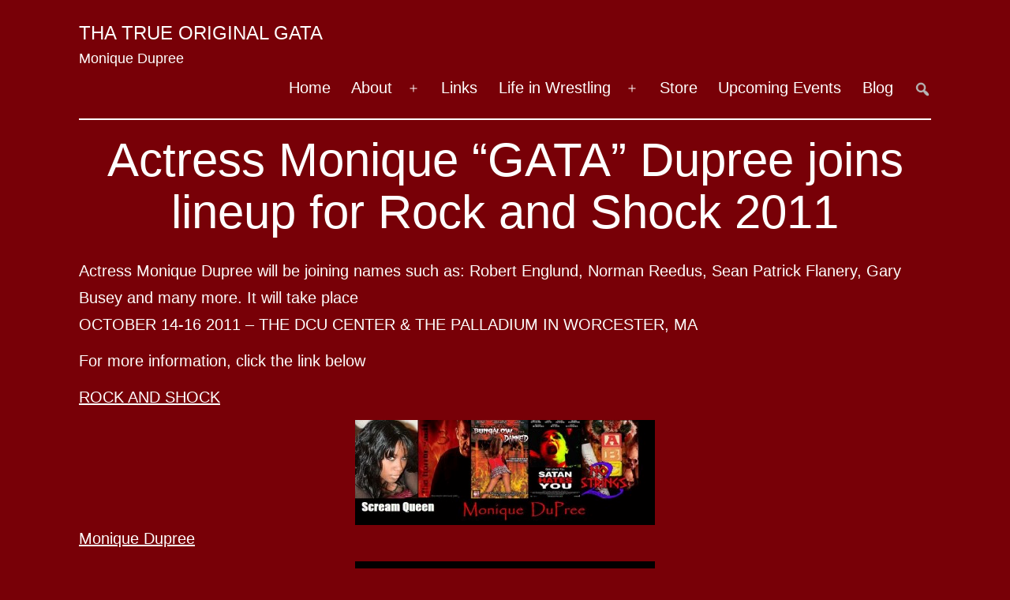

--- FILE ---
content_type: text/html; charset=UTF-8
request_url: https://www.moniquedupree.com/2011/08/08/actress-monique-gata-dupree-joins-lineup-for-rock-and-shock-2011/
body_size: 13438
content:
<!doctype html>
<html lang="en-US" >
<head>
	<meta charset="UTF-8" />
	<meta name="viewport" content="width=device-width, initial-scale=1.0" />
	<title>Actress Monique &#8220;GATA&#8221; Dupree joins lineup for Rock and Shock 2011 &#8211; Tha True Original Gata</title>
<meta name='robots' content='max-image-preview:large' />
<link rel="alternate" type="application/rss+xml" title="Tha True Original Gata &raquo; Feed" href="https://www.moniquedupree.com/feed/" />
<link rel="alternate" type="application/rss+xml" title="Tha True Original Gata &raquo; Comments Feed" href="https://www.moniquedupree.com/comments/feed/" />
<link rel="alternate" title="oEmbed (JSON)" type="application/json+oembed" href="https://www.moniquedupree.com/wp-json/oembed/1.0/embed?url=https%3A%2F%2Fwww.moniquedupree.com%2F2011%2F08%2F08%2Factress-monique-gata-dupree-joins-lineup-for-rock-and-shock-2011%2F" />
<link rel="alternate" title="oEmbed (XML)" type="text/xml+oembed" href="https://www.moniquedupree.com/wp-json/oembed/1.0/embed?url=https%3A%2F%2Fwww.moniquedupree.com%2F2011%2F08%2F08%2Factress-monique-gata-dupree-joins-lineup-for-rock-and-shock-2011%2F&#038;format=xml" />
<style id='wp-img-auto-sizes-contain-inline-css'>
img:is([sizes=auto i],[sizes^="auto," i]){contain-intrinsic-size:3000px 1500px}
/*# sourceURL=wp-img-auto-sizes-contain-inline-css */
</style>
<style id='wp-emoji-styles-inline-css'>

	img.wp-smiley, img.emoji {
		display: inline !important;
		border: none !important;
		box-shadow: none !important;
		height: 1em !important;
		width: 1em !important;
		margin: 0 0.07em !important;
		vertical-align: -0.1em !important;
		background: none !important;
		padding: 0 !important;
	}
/*# sourceURL=wp-emoji-styles-inline-css */
</style>
<style id='wp-block-library-inline-css'>
:root{--wp-block-synced-color:#7a00df;--wp-block-synced-color--rgb:122,0,223;--wp-bound-block-color:var(--wp-block-synced-color);--wp-editor-canvas-background:#ddd;--wp-admin-theme-color:#007cba;--wp-admin-theme-color--rgb:0,124,186;--wp-admin-theme-color-darker-10:#006ba1;--wp-admin-theme-color-darker-10--rgb:0,107,160.5;--wp-admin-theme-color-darker-20:#005a87;--wp-admin-theme-color-darker-20--rgb:0,90,135;--wp-admin-border-width-focus:2px}@media (min-resolution:192dpi){:root{--wp-admin-border-width-focus:1.5px}}.wp-element-button{cursor:pointer}:root .has-very-light-gray-background-color{background-color:#eee}:root .has-very-dark-gray-background-color{background-color:#313131}:root .has-very-light-gray-color{color:#eee}:root .has-very-dark-gray-color{color:#313131}:root .has-vivid-green-cyan-to-vivid-cyan-blue-gradient-background{background:linear-gradient(135deg,#00d084,#0693e3)}:root .has-purple-crush-gradient-background{background:linear-gradient(135deg,#34e2e4,#4721fb 50%,#ab1dfe)}:root .has-hazy-dawn-gradient-background{background:linear-gradient(135deg,#faaca8,#dad0ec)}:root .has-subdued-olive-gradient-background{background:linear-gradient(135deg,#fafae1,#67a671)}:root .has-atomic-cream-gradient-background{background:linear-gradient(135deg,#fdd79a,#004a59)}:root .has-nightshade-gradient-background{background:linear-gradient(135deg,#330968,#31cdcf)}:root .has-midnight-gradient-background{background:linear-gradient(135deg,#020381,#2874fc)}:root{--wp--preset--font-size--normal:16px;--wp--preset--font-size--huge:42px}.has-regular-font-size{font-size:1em}.has-larger-font-size{font-size:2.625em}.has-normal-font-size{font-size:var(--wp--preset--font-size--normal)}.has-huge-font-size{font-size:var(--wp--preset--font-size--huge)}.has-text-align-center{text-align:center}.has-text-align-left{text-align:left}.has-text-align-right{text-align:right}.has-fit-text{white-space:nowrap!important}#end-resizable-editor-section{display:none}.aligncenter{clear:both}.items-justified-left{justify-content:flex-start}.items-justified-center{justify-content:center}.items-justified-right{justify-content:flex-end}.items-justified-space-between{justify-content:space-between}.screen-reader-text{border:0;clip-path:inset(50%);height:1px;margin:-1px;overflow:hidden;padding:0;position:absolute;width:1px;word-wrap:normal!important}.screen-reader-text:focus{background-color:#ddd;clip-path:none;color:#444;display:block;font-size:1em;height:auto;left:5px;line-height:normal;padding:15px 23px 14px;text-decoration:none;top:5px;width:auto;z-index:100000}html :where(.has-border-color){border-style:solid}html :where([style*=border-top-color]){border-top-style:solid}html :where([style*=border-right-color]){border-right-style:solid}html :where([style*=border-bottom-color]){border-bottom-style:solid}html :where([style*=border-left-color]){border-left-style:solid}html :where([style*=border-width]){border-style:solid}html :where([style*=border-top-width]){border-top-style:solid}html :where([style*=border-right-width]){border-right-style:solid}html :where([style*=border-bottom-width]){border-bottom-style:solid}html :where([style*=border-left-width]){border-left-style:solid}html :where(img[class*=wp-image-]){height:auto;max-width:100%}:where(figure){margin:0 0 1em}html :where(.is-position-sticky){--wp-admin--admin-bar--position-offset:var(--wp-admin--admin-bar--height,0px)}@media screen and (max-width:600px){html :where(.is-position-sticky){--wp-admin--admin-bar--position-offset:0px}}

/*# sourceURL=wp-block-library-inline-css */
</style><style id='global-styles-inline-css'>
:root{--wp--preset--aspect-ratio--square: 1;--wp--preset--aspect-ratio--4-3: 4/3;--wp--preset--aspect-ratio--3-4: 3/4;--wp--preset--aspect-ratio--3-2: 3/2;--wp--preset--aspect-ratio--2-3: 2/3;--wp--preset--aspect-ratio--16-9: 16/9;--wp--preset--aspect-ratio--9-16: 9/16;--wp--preset--color--black: #000000;--wp--preset--color--cyan-bluish-gray: #abb8c3;--wp--preset--color--white: #FFFFFF;--wp--preset--color--pale-pink: #f78da7;--wp--preset--color--vivid-red: #cf2e2e;--wp--preset--color--luminous-vivid-orange: #ff6900;--wp--preset--color--luminous-vivid-amber: #fcb900;--wp--preset--color--light-green-cyan: #7bdcb5;--wp--preset--color--vivid-green-cyan: #00d084;--wp--preset--color--pale-cyan-blue: #8ed1fc;--wp--preset--color--vivid-cyan-blue: #0693e3;--wp--preset--color--vivid-purple: #9b51e0;--wp--preset--color--dark-gray: #28303D;--wp--preset--color--gray: #39414D;--wp--preset--color--green: #D1E4DD;--wp--preset--color--blue: #D1DFE4;--wp--preset--color--purple: #D1D1E4;--wp--preset--color--red: #E4D1D1;--wp--preset--color--orange: #E4DAD1;--wp--preset--color--yellow: #EEEADD;--wp--preset--gradient--vivid-cyan-blue-to-vivid-purple: linear-gradient(135deg,rgb(6,147,227) 0%,rgb(155,81,224) 100%);--wp--preset--gradient--light-green-cyan-to-vivid-green-cyan: linear-gradient(135deg,rgb(122,220,180) 0%,rgb(0,208,130) 100%);--wp--preset--gradient--luminous-vivid-amber-to-luminous-vivid-orange: linear-gradient(135deg,rgb(252,185,0) 0%,rgb(255,105,0) 100%);--wp--preset--gradient--luminous-vivid-orange-to-vivid-red: linear-gradient(135deg,rgb(255,105,0) 0%,rgb(207,46,46) 100%);--wp--preset--gradient--very-light-gray-to-cyan-bluish-gray: linear-gradient(135deg,rgb(238,238,238) 0%,rgb(169,184,195) 100%);--wp--preset--gradient--cool-to-warm-spectrum: linear-gradient(135deg,rgb(74,234,220) 0%,rgb(151,120,209) 20%,rgb(207,42,186) 40%,rgb(238,44,130) 60%,rgb(251,105,98) 80%,rgb(254,248,76) 100%);--wp--preset--gradient--blush-light-purple: linear-gradient(135deg,rgb(255,206,236) 0%,rgb(152,150,240) 100%);--wp--preset--gradient--blush-bordeaux: linear-gradient(135deg,rgb(254,205,165) 0%,rgb(254,45,45) 50%,rgb(107,0,62) 100%);--wp--preset--gradient--luminous-dusk: linear-gradient(135deg,rgb(255,203,112) 0%,rgb(199,81,192) 50%,rgb(65,88,208) 100%);--wp--preset--gradient--pale-ocean: linear-gradient(135deg,rgb(255,245,203) 0%,rgb(182,227,212) 50%,rgb(51,167,181) 100%);--wp--preset--gradient--electric-grass: linear-gradient(135deg,rgb(202,248,128) 0%,rgb(113,206,126) 100%);--wp--preset--gradient--midnight: linear-gradient(135deg,rgb(2,3,129) 0%,rgb(40,116,252) 100%);--wp--preset--gradient--purple-to-yellow: linear-gradient(160deg, #D1D1E4 0%, #EEEADD 100%);--wp--preset--gradient--yellow-to-purple: linear-gradient(160deg, #EEEADD 0%, #D1D1E4 100%);--wp--preset--gradient--green-to-yellow: linear-gradient(160deg, #D1E4DD 0%, #EEEADD 100%);--wp--preset--gradient--yellow-to-green: linear-gradient(160deg, #EEEADD 0%, #D1E4DD 100%);--wp--preset--gradient--red-to-yellow: linear-gradient(160deg, #E4D1D1 0%, #EEEADD 100%);--wp--preset--gradient--yellow-to-red: linear-gradient(160deg, #EEEADD 0%, #E4D1D1 100%);--wp--preset--gradient--purple-to-red: linear-gradient(160deg, #D1D1E4 0%, #E4D1D1 100%);--wp--preset--gradient--red-to-purple: linear-gradient(160deg, #E4D1D1 0%, #D1D1E4 100%);--wp--preset--font-size--small: 18px;--wp--preset--font-size--medium: 20px;--wp--preset--font-size--large: 24px;--wp--preset--font-size--x-large: 42px;--wp--preset--font-size--extra-small: 16px;--wp--preset--font-size--normal: 20px;--wp--preset--font-size--extra-large: 40px;--wp--preset--font-size--huge: 96px;--wp--preset--font-size--gigantic: 144px;--wp--preset--spacing--20: 0.44rem;--wp--preset--spacing--30: 0.67rem;--wp--preset--spacing--40: 1rem;--wp--preset--spacing--50: 1.5rem;--wp--preset--spacing--60: 2.25rem;--wp--preset--spacing--70: 3.38rem;--wp--preset--spacing--80: 5.06rem;--wp--preset--shadow--natural: 6px 6px 9px rgba(0, 0, 0, 0.2);--wp--preset--shadow--deep: 12px 12px 50px rgba(0, 0, 0, 0.4);--wp--preset--shadow--sharp: 6px 6px 0px rgba(0, 0, 0, 0.2);--wp--preset--shadow--outlined: 6px 6px 0px -3px rgb(255, 255, 255), 6px 6px rgb(0, 0, 0);--wp--preset--shadow--crisp: 6px 6px 0px rgb(0, 0, 0);}:where(.is-layout-flex){gap: 0.5em;}:where(.is-layout-grid){gap: 0.5em;}body .is-layout-flex{display: flex;}.is-layout-flex{flex-wrap: wrap;align-items: center;}.is-layout-flex > :is(*, div){margin: 0;}body .is-layout-grid{display: grid;}.is-layout-grid > :is(*, div){margin: 0;}:where(.wp-block-columns.is-layout-flex){gap: 2em;}:where(.wp-block-columns.is-layout-grid){gap: 2em;}:where(.wp-block-post-template.is-layout-flex){gap: 1.25em;}:where(.wp-block-post-template.is-layout-grid){gap: 1.25em;}.has-black-color{color: var(--wp--preset--color--black) !important;}.has-cyan-bluish-gray-color{color: var(--wp--preset--color--cyan-bluish-gray) !important;}.has-white-color{color: var(--wp--preset--color--white) !important;}.has-pale-pink-color{color: var(--wp--preset--color--pale-pink) !important;}.has-vivid-red-color{color: var(--wp--preset--color--vivid-red) !important;}.has-luminous-vivid-orange-color{color: var(--wp--preset--color--luminous-vivid-orange) !important;}.has-luminous-vivid-amber-color{color: var(--wp--preset--color--luminous-vivid-amber) !important;}.has-light-green-cyan-color{color: var(--wp--preset--color--light-green-cyan) !important;}.has-vivid-green-cyan-color{color: var(--wp--preset--color--vivid-green-cyan) !important;}.has-pale-cyan-blue-color{color: var(--wp--preset--color--pale-cyan-blue) !important;}.has-vivid-cyan-blue-color{color: var(--wp--preset--color--vivid-cyan-blue) !important;}.has-vivid-purple-color{color: var(--wp--preset--color--vivid-purple) !important;}.has-black-background-color{background-color: var(--wp--preset--color--black) !important;}.has-cyan-bluish-gray-background-color{background-color: var(--wp--preset--color--cyan-bluish-gray) !important;}.has-white-background-color{background-color: var(--wp--preset--color--white) !important;}.has-pale-pink-background-color{background-color: var(--wp--preset--color--pale-pink) !important;}.has-vivid-red-background-color{background-color: var(--wp--preset--color--vivid-red) !important;}.has-luminous-vivid-orange-background-color{background-color: var(--wp--preset--color--luminous-vivid-orange) !important;}.has-luminous-vivid-amber-background-color{background-color: var(--wp--preset--color--luminous-vivid-amber) !important;}.has-light-green-cyan-background-color{background-color: var(--wp--preset--color--light-green-cyan) !important;}.has-vivid-green-cyan-background-color{background-color: var(--wp--preset--color--vivid-green-cyan) !important;}.has-pale-cyan-blue-background-color{background-color: var(--wp--preset--color--pale-cyan-blue) !important;}.has-vivid-cyan-blue-background-color{background-color: var(--wp--preset--color--vivid-cyan-blue) !important;}.has-vivid-purple-background-color{background-color: var(--wp--preset--color--vivid-purple) !important;}.has-black-border-color{border-color: var(--wp--preset--color--black) !important;}.has-cyan-bluish-gray-border-color{border-color: var(--wp--preset--color--cyan-bluish-gray) !important;}.has-white-border-color{border-color: var(--wp--preset--color--white) !important;}.has-pale-pink-border-color{border-color: var(--wp--preset--color--pale-pink) !important;}.has-vivid-red-border-color{border-color: var(--wp--preset--color--vivid-red) !important;}.has-luminous-vivid-orange-border-color{border-color: var(--wp--preset--color--luminous-vivid-orange) !important;}.has-luminous-vivid-amber-border-color{border-color: var(--wp--preset--color--luminous-vivid-amber) !important;}.has-light-green-cyan-border-color{border-color: var(--wp--preset--color--light-green-cyan) !important;}.has-vivid-green-cyan-border-color{border-color: var(--wp--preset--color--vivid-green-cyan) !important;}.has-pale-cyan-blue-border-color{border-color: var(--wp--preset--color--pale-cyan-blue) !important;}.has-vivid-cyan-blue-border-color{border-color: var(--wp--preset--color--vivid-cyan-blue) !important;}.has-vivid-purple-border-color{border-color: var(--wp--preset--color--vivid-purple) !important;}.has-vivid-cyan-blue-to-vivid-purple-gradient-background{background: var(--wp--preset--gradient--vivid-cyan-blue-to-vivid-purple) !important;}.has-light-green-cyan-to-vivid-green-cyan-gradient-background{background: var(--wp--preset--gradient--light-green-cyan-to-vivid-green-cyan) !important;}.has-luminous-vivid-amber-to-luminous-vivid-orange-gradient-background{background: var(--wp--preset--gradient--luminous-vivid-amber-to-luminous-vivid-orange) !important;}.has-luminous-vivid-orange-to-vivid-red-gradient-background{background: var(--wp--preset--gradient--luminous-vivid-orange-to-vivid-red) !important;}.has-very-light-gray-to-cyan-bluish-gray-gradient-background{background: var(--wp--preset--gradient--very-light-gray-to-cyan-bluish-gray) !important;}.has-cool-to-warm-spectrum-gradient-background{background: var(--wp--preset--gradient--cool-to-warm-spectrum) !important;}.has-blush-light-purple-gradient-background{background: var(--wp--preset--gradient--blush-light-purple) !important;}.has-blush-bordeaux-gradient-background{background: var(--wp--preset--gradient--blush-bordeaux) !important;}.has-luminous-dusk-gradient-background{background: var(--wp--preset--gradient--luminous-dusk) !important;}.has-pale-ocean-gradient-background{background: var(--wp--preset--gradient--pale-ocean) !important;}.has-electric-grass-gradient-background{background: var(--wp--preset--gradient--electric-grass) !important;}.has-midnight-gradient-background{background: var(--wp--preset--gradient--midnight) !important;}.has-small-font-size{font-size: var(--wp--preset--font-size--small) !important;}.has-medium-font-size{font-size: var(--wp--preset--font-size--medium) !important;}.has-large-font-size{font-size: var(--wp--preset--font-size--large) !important;}.has-x-large-font-size{font-size: var(--wp--preset--font-size--x-large) !important;}
/*# sourceURL=global-styles-inline-css */
</style>

<style id='classic-theme-styles-inline-css'>
/*! This file is auto-generated */
.wp-block-button__link{color:#fff;background-color:#32373c;border-radius:9999px;box-shadow:none;text-decoration:none;padding:calc(.667em + 2px) calc(1.333em + 2px);font-size:1.125em}.wp-block-file__button{background:#32373c;color:#fff;text-decoration:none}
/*# sourceURL=/wp-includes/css/classic-themes.min.css */
</style>
<link rel='stylesheet' id='twenty-twenty-one-custom-color-overrides-css' href='https://www.moniquedupree.com/wp-content/themes/twentytwentyone/assets/css/custom-color-overrides.css?ver=1.0' media='all' />
<style id='twenty-twenty-one-custom-color-overrides-inline-css'>
:root .editor-styles-wrapper{--global--color-background: #780007;--global--color-primary: #fff;--global--color-secondary: #fff;--button--color-background: #fff;--button--color-text-hover: #fff;--table--stripes-border-color: rgba(240, 240, 240, 0.15);--table--stripes-background-color: rgba(240, 240, 240, 0.15);}
/*# sourceURL=twenty-twenty-one-custom-color-overrides-inline-css */
</style>
<link rel='stylesheet' id='twenty-twenty-one-style-css' href='https://www.moniquedupree.com/wp-content/themes/twentytwentyone/style.css?ver=1.0' media='all' />
<style id='twenty-twenty-one-style-inline-css'>
:root{--global--color-background: #780007;--global--color-primary: #fff;--global--color-secondary: #fff;--button--color-background: #fff;--button--color-text-hover: #fff;--table--stripes-border-color: rgba(240, 240, 240, 0.15);--table--stripes-background-color: rgba(240, 240, 240, 0.15);}
/*# sourceURL=twenty-twenty-one-style-inline-css */
</style>
<link rel='stylesheet' id='hitpics-main-style-css' href='https://www.moniquedupree.com/wp-content/themes/hpdefaulttwo/style.css?ver=1.0' media='all' />
<link rel='stylesheet' id='dashicons-css' href='https://www.moniquedupree.com/wp-includes/css/dashicons.min.css?ver=6.9' media='all' />
<link rel='stylesheet' id='twenty-twenty-one-print-style-css' href='https://www.moniquedupree.com/wp-content/themes/twentytwentyone/assets/css/print.css?ver=1.0' media='print' />
<script src="https://www.moniquedupree.com/wp-includes/js/jquery/jquery.min.js?ver=3.7.1" id="jquery-core-js"></script>
<script src="https://www.moniquedupree.com/wp-includes/js/jquery/jquery-migrate.min.js?ver=3.4.1" id="jquery-migrate-js"></script>
<script id="twenty-twenty-one-ie11-polyfills-js-after">
( Element.prototype.matches && Element.prototype.closest && window.NodeList && NodeList.prototype.forEach ) || document.write( '<script src="https://www.moniquedupree.com/wp-content/themes/twentytwentyone/assets/js/polyfills.js?ver=1.0"></scr' + 'ipt>' );
//# sourceURL=twenty-twenty-one-ie11-polyfills-js-after
</script>
<script src="https://www.moniquedupree.com/wp-content/themes/twentytwentyone/assets/js/primary-navigation.js?ver=1.0" id="twenty-twenty-one-primary-navigation-script-js" defer data-wp-strategy="defer"></script>
<link rel="https://api.w.org/" href="https://www.moniquedupree.com/wp-json/" /><link rel="alternate" title="JSON" type="application/json" href="https://www.moniquedupree.com/wp-json/wp/v2/posts/1091" /><link rel="EditURI" type="application/rsd+xml" title="RSD" href="https://www.moniquedupree.com/xmlrpc.php?rsd" />
<meta name="generator" content="WordPress 6.9" />
<link rel="image_src" href="https://www.moniquedupree.com/wp-content/monique-dupree-uploads/2011/08/262989_181948941867169_180167425378654_443064_256532_n.jpg" />
<link rel="canonical" href="https://www.moniquedupree.com/2011/08/08/actress-monique-gata-dupree-joins-lineup-for-rock-and-shock-2011" />
<link rel="shortlink" href="https://www.moniquedupree.com/?p=1091" />
<meta name="web_author" content="Web Site Development: Hit Pictures" />
<meta name="wp_theme_name" content="HitPictures" />
<link rel="wp_theme_address" href="https://hit.pics/" />
<meta name="copyright" content="Tha True Original Gata" />
<meta name="googlebot" content="noodp" />
<meta name="robots" content="noodp" />
<meta name="no-email-collection" content="No spam harvesting allowed" />
<meta name="dc.source" content="https://www.moniquedupree.com/2011/08/08/actress-monique-gata-dupree-joins-lineup-for-rock-and-shock-2011" />
<meta name="dc.publisher" content="Tha True Original Gata" />
<meta name="dc.date" content="2011-08-08T12:04:55-07:00" />
<meta name="dc.title" content="Actress Monique &#8220;GATA&#8221; Dupree joins lineup for Rock and Shock 2011" />
<meta name="dc.creator" content="Gatanegra" />
<meta name="description" content="Actress Monique &#8220;GATA&#8221; Dupree joins lineup for Rock and Shock 2011-Actress Monique Dupree will be joining names such as: Robert Englund, Norman Reedus, Sean Patrick Flanery, Gary Busey and many" />
<meta name="keywords" content="celebrity news,monique dupree,monique's official blog,plan 9,rock and shock,tha original gata," />
<meta name="author" content="Gatanegra" />
<meta name="abstract" content="Actress Monique &#8220;GATA&#8221; Dupree joins lineup for Rock and Shock 2011" />
<meta property="og:title" content="Actress Monique &#8220;GATA&#8221; Dupree joins lineup for Rock and Shock 2011" />
<meta itemprop="name" content="Actress Monique &#8220;GATA&#8221; Dupree joins lineup for Rock and Shock 2011" />
<meta name="twitter:title" content="Actress Monique &#8220;GATA&#8221; Dupree joins lineup for Rock and Shock 2011" />
<meta property="og:type" content="article" />
<meta property="article:published_time" content="2011-08-08T12:04:55-07:00" />
<meta property="article:modified_time" content="2011-08-08T12:06:09-07:00" />
<meta property="og:description" content="Actress Monique &#8220;GATA&#8221; Dupree joins lineup for Rock and Shock 2011-Actress Monique Dupree will be joining names such as: Robert Englund, Norman Reedus, Sean Patrick Flanery, Gary Busey and many" />
<meta name="twitter:description" content="Actress Monique &#8220;GATA&#8221; Dupree joins lineup for Rock and Shock 2011-Actress Monique Dupree will be joining names such as: Robert Englund, Norman Reedus, Sean Patrick Flanery, Gary Busey and many" />
<meta itemprop="description" content="Actress Monique &#8220;GATA&#8221; Dupree joins lineup for Rock and Shock 2011-Actress Monique Dupree will be joining names such as: Robert Englund, Norman Reedus, Sean Patrick Flanery, Gary Busey and many" />
<meta itemprop="image" content="https://www.moniquedupree.com/wp-content/monique-dupree-uploads/2011/08/262989_181948941867169_180167425378654_443064_256532_n.jpg" />
<link rel="icon" href="https://www.moniquedupree.com/wp-content/themes/hpdefaulttwo/image_icons/favicon_32x32.png" sizes="32x32" />
<link rel="icon" href="https://www.moniquedupree.com/wp-content/themes/hpdefaulttwo/image_icons/favicon_192x192.png" sizes="192x192" />
<link rel="apple-touch-icon" href="https://www.moniquedupree.com/wp-content/themes/hpdefaulttwo/image_icons/favicon_180x180.png" />
<link rel="android-chrome" href="https://www.moniquedupree.com/wp-content/themes/hpdefaulttwo/image_icons/favicon_192x192.png" />
<link rel="android-chrome" href="https://www.moniquedupree.com/wp-content/themes/hpdefaulttwo/image_icons/favicon_512x512.png" />
<meta name="msapplication-TileImage" content="https://www.moniquedupree.com/wp-content/themes/hpdefaulttwo/image_icons/favicon_270x270.png" />
<meta name="twitter:card" content="summary" />
<meta property="og:url" content="https://www.moniquedupree.com/2011/08/08/actress-monique-gata-dupree-joins-lineup-for-rock-and-shock-2011" />
<meta property="og:image" content="https://www.moniquedupree.com/wp-content/monique-dupree-uploads/2011/08/262989_181948941867169_180167425378654_443064_256532_n.jpg" />
<meta property="og:site_name" content="Tha True Original Gata" />
<script type="text/javascript">

// Add attribute to every anchor tag with a JPEG, PNG or GIF
jQuery(function($) {
	jQuery('a[href$=".jpg"], a[href$=".jpeg"], a[href$=".png"], a[href$=".gif"]').attr('onclick', 'nlrg_img(this)'); 
});

// Remove function
function remove_img(value) {
	var parent=jQuery(value).parent();
	parent.remove();
}
	
// Load large image versions into a lightbox
function nlrg_img(value) {
	event.preventDefault();
	var imgdata = jQuery(value).attr('href');
         
		// Check if #lightbox already loaded
        if (jQuery('#lightbox').length > 0) {

            jQuery('#imgcontent').html('<img src="' + imgdata + '" />');
            jQuery('#lightbox').show(600);
			jQuery('#imgcontent').show(900);
        
		}else{

            // Or create HTML markup
            var lightbox = 
            '<div id="lightbox">' +
                '<div id="imgcontent">' +
                    '<img src="' + imgdata +'" />' +
                '</div>' +    
            '</div>';
                 
            //insert lightbox HTML into page
            jQuery('body').append(lightbox);
        }
}

jQuery(document).ready(function(jQuery) {
     
    //Click anywhere on the page to get rid of lightbox window
    jQuery('body').on('click', '#lightbox', function() { //must use on, as the lightbox element is inserted into the DOM
		jQuery('#imgcontent').hide(600);
        jQuery('#lightbox').hide(600);
    });	
}); 

</script>


<script type="text/javascript">

// Add attribute to every anchor tag with class 'hpdloader'
jQuery(function($) {
	jQuery('div[class*="hpdloader"]').attr('onclick', 'blwup(this)'); 
});

function blwup(value) {
	event.preventDefault();
	var divdata = jQuery(value).children().html();
	var closeBtn = '<div id="lghtclose"><img src="https://www.moniquedupree.com/wp-content/themes/hpdefaulttwo/images/close.png" /></div>';

		// Check if #lightbox already loaded
        if (jQuery('#htmlightbox').length > 0) {

            jQuery('#htmlcontent').html(closeBtn + divdata);
            jQuery('#htmlightbox').show(600);
			jQuery('#htmlcontent').show(700);
        
		}else{

          // Or create HTML markup
          var lightbox = 
            '<div id="htmlightbox">' +
                '<div id="htmlcontent">' +
                    closeBtn + divdata +
                '</div>' +    
            '</div>';
                 
            //insert lightbox HTML into page
            jQuery('body').append(lightbox);
        }
}

jQuery(document).ready(function(jQuery) {

    //Click close icon lightbox window
    jQuery('body').on('click', '#lghtclose', function() {

		jQuery('#htmlightbox').hide(600);
    });
});

</script>

<style id="custom-background-css">
body.custom-background { background-color: #780007; }
</style>
	</head>

<body class="wp-singular post-template-default single single-post postid-1091 single-format-standard custom-background wp-embed-responsive wp-theme-twentytwentyone wp-child-theme-hpdefaulttwo is-dark-theme no-js singular has-main-navigation">
<div id="page" class="site">
	<a class="skip-link screen-reader-text" href="#content">
		Skip to content	</a>

	
<header id="masthead" class="site-header has-title-and-tagline has-menu">

	

<div class="site-branding">

	
						<p class="site-title"><a href="https://www.moniquedupree.com/" rel="home">Tha True Original Gata</a></p>
			
			<p class="site-description">
			Monique Dupree		</p>
	</div><!-- .site-branding -->
	
	<nav id="site-navigation" class="primary-navigation" role="navigation" aria-label="Primary menu">
		<div class="menu-button-container">
			<button id="primary-mobile-menu" class="button" aria-controls="primary-menu-list" aria-expanded="false">
				<span class="dropdown-icon open">Menu					<svg class="svg-icon" width="24" height="24" aria-hidden="true" role="img" focusable="false" viewBox="0 0 24 24" fill="none" xmlns="http://www.w3.org/2000/svg"><path fill-rule="evenodd" clip-rule="evenodd" d="M4.5 6H19.5V7.5H4.5V6ZM4.5 12H19.5V13.5H4.5V12ZM19.5 18H4.5V19.5H19.5V18Z" fill="currentColor"/></svg>				</span>
				<span class="dropdown-icon close">Close					<svg class="svg-icon" width="24" height="24" aria-hidden="true" role="img" focusable="false" viewBox="0 0 24 24" fill="none" xmlns="http://www.w3.org/2000/svg"><path fill-rule="evenodd" clip-rule="evenodd" d="M12 10.9394L5.53033 4.46973L4.46967 5.53039L10.9393 12.0001L4.46967 18.4697L5.53033 19.5304L12 13.0607L18.4697 19.5304L19.5303 18.4697L13.0607 12.0001L19.5303 5.53039L18.4697 4.46973L12 10.9394Z" fill="currentColor"/></svg>				</span>
			</button><!-- #primary-mobile-menu -->
			
			<div id="moblsearch" class="hpdloader">##<div>
                <form role="search" method="get" class="search-form" action="https://www.moniquedupree.com/">
                <label for="search-form-1"></label>
                <input type="search" class="search-field" placeholder="Search" value="" name="s" title="Search for:" />
                <input type="submit" class="search-submit" value="" />
                </form>
			</div></div>

		</div><!-- .menu-button-container -->
		<div class="primary-menu-container"><ul id="primary-menu-list" class="menu-wrapper"><li id="menu-item-1537" class="menu-item menu-item-type-custom menu-item-object-custom menu-item-home menu-item-1537"><a href="https://www.moniquedupree.com/">Home</a></li>
<li id="menu-item-1539" class="menu-item menu-item-type-post_type menu-item-object-page menu-item-has-children menu-item-1539"><a href="https://www.moniquedupree.com/about/">About</a><button class="sub-menu-toggle" aria-expanded="false" onClick="twentytwentyoneExpandSubMenu(this)"><span class="icon-plus"><svg class="svg-icon" width="18" height="18" aria-hidden="true" role="img" focusable="false" viewBox="0 0 24 24" fill="none" xmlns="http://www.w3.org/2000/svg"><path fill-rule="evenodd" clip-rule="evenodd" d="M18 11.2h-5.2V6h-1.6v5.2H6v1.6h5.2V18h1.6v-5.2H18z" fill="currentColor"/></svg></span><span class="icon-minus"><svg class="svg-icon" width="18" height="18" aria-hidden="true" role="img" focusable="false" viewBox="0 0 24 24" fill="none" xmlns="http://www.w3.org/2000/svg"><path fill-rule="evenodd" clip-rule="evenodd" d="M6 11h12v2H6z" fill="currentColor"/></svg></span><span class="screen-reader-text">Open menu</span></button>
<ul class="sub-menu">
	<li id="menu-item-1540" class="menu-item menu-item-type-post_type menu-item-object-page menu-item-1540"><a href="https://www.moniquedupree.com/about/contact/">Contact</a></li>
	<li id="menu-item-1543" class="menu-item menu-item-type-post_type menu-item-object-page menu-item-1543"><a href="https://www.moniquedupree.com/filmography/more-about-monique-dupree/">More About Tha Original Gata</a></li>
	<li id="menu-item-1542" class="menu-item menu-item-type-post_type menu-item-object-page menu-item-1542"><a href="https://www.moniquedupree.com/filmography/">Filmography</a></li>
</ul>
</li>
<li id="menu-item-1544" class="menu-item menu-item-type-post_type menu-item-object-page menu-item-1544"><a href="https://www.moniquedupree.com/links/">Links</a></li>
<li id="menu-item-1545" class="menu-item menu-item-type-post_type menu-item-object-page menu-item-has-children menu-item-1545"><a href="https://www.moniquedupree.com/wrestling/">Life in Wrestling</a><button class="sub-menu-toggle" aria-expanded="false" onClick="twentytwentyoneExpandSubMenu(this)"><span class="icon-plus"><svg class="svg-icon" width="18" height="18" aria-hidden="true" role="img" focusable="false" viewBox="0 0 24 24" fill="none" xmlns="http://www.w3.org/2000/svg"><path fill-rule="evenodd" clip-rule="evenodd" d="M18 11.2h-5.2V6h-1.6v5.2H6v1.6h5.2V18h1.6v-5.2H18z" fill="currentColor"/></svg></span><span class="icon-minus"><svg class="svg-icon" width="18" height="18" aria-hidden="true" role="img" focusable="false" viewBox="0 0 24 24" fill="none" xmlns="http://www.w3.org/2000/svg"><path fill-rule="evenodd" clip-rule="evenodd" d="M6 11h12v2H6z" fill="currentColor"/></svg></span><span class="screen-reader-text">Open menu</span></button>
<ul class="sub-menu">
	<li id="menu-item-1546" class="menu-item menu-item-type-post_type menu-item-object-page menu-item-1546"><a href="https://www.moniquedupree.com/wrestling/downloads/">Celebrity Gallery</a></li>
	<li id="menu-item-1555" class="menu-item menu-item-type-custom menu-item-object-custom menu-item-1555"><a href="https://www.moniquedupree.com/category/new-images/">New Images</a></li>
	<li id="menu-item-1548" class="menu-item menu-item-type-post_type menu-item-object-page menu-item-1548"><a href="https://www.moniquedupree.com/wrestling/press-and-movie-stills/">Press and Movie stills</a></li>
	<li id="menu-item-1549" class="menu-item menu-item-type-post_type menu-item-object-page menu-item-1549"><a href="https://www.moniquedupree.com/wrestling/wallpapers/">Wallpapers</a></li>
	<li id="menu-item-1550" class="menu-item menu-item-type-post_type menu-item-object-page menu-item-1550"><a href="https://www.moniquedupree.com/moniques-film-acting-reel/">Reel</a></li>
</ul>
</li>
<li id="menu-item-1551" class="menu-item menu-item-type-post_type menu-item-object-page menu-item-1551"><a href="https://www.moniquedupree.com/tha-original-gata/">Store</a></li>
<li id="menu-item-1554" class="menu-item menu-item-type-custom menu-item-object-custom menu-item-1554"><a href="http://www.moniquedupree.com/category/events-2/">Upcoming Events</a></li>
<li id="menu-item-2216" class="menu-item menu-item-type-custom menu-item-object-custom menu-item-2216"><a href="https://www.moniquedupree.com/category/blog/">Blog</a></li>
<li class="menu-item menu-search"><div class="hpdloader">##<div><form role="search" method="get" class="search-form" action="https://www.moniquedupree.com/"><label for="search-form-2"></label><input type="search" class="search-field" placeholder="Search" value="" name="s" title="Search for:" /><input type="submit" class="search-submit" value="" /></form></div></div></li></ul></div>	</nav><!-- #site-navigation -->

</header><!-- #masthead -->

	<div id="content" class="site-content">
		<div id="primary" class="content-area">
			<main id="main" class="site-main">

<article id="post-1091" class="post-1091 post type-post status-publish format-standard hentry category-blog tag-celebrity-news tag-monique-dupree tag-plan-9 tag-rock-and-shock tag-tha-original-gata entry">

	<header class="entry-header alignwide">
		<h1 class="entry-title">Actress Monique &#8220;GATA&#8221; Dupree joins lineup for Rock and Shock 2011</h1>	</header><!-- .entry-header -->

	<div class="entry-content">
		<p>Actress Monique Dupree will be joining names such as: Robert Englund, Norman Reedus, Sean Patrick Flanery, Gary Busey and many more. It will take place<br />
OCTOBER 14-16 2011 &#8211; THE DCU CENTER &amp; THE PALLADIUM IN WORCESTER, MA</p>
<p>For more information, click the link below</p>
<p><a href="http://www.rockandshock.com/guests.htm">ROCK AND SHOCK</a></p>
<p><a href="https://www.moniquedupree.com/wp-content/monique-dupree-uploads/2011/08/262989_181948941867169_180167425378654_443064_256532_n.jpg"><img fetchpriority="high" decoding="async" src="https://www.moniquedupree.com/wp-content/monique-dupree-uploads/2011/08/262989_181948941867169_180167425378654_443064_256532_n-380x133.jpg" alt="" width="380" height="133" class="aligncenter size-medium wp-image-1092" srcset="https://www.moniquedupree.com/wp-content/monique-dupree-uploads/2011/08/262989_181948941867169_180167425378654_443064_256532_n-380x133.jpg 380w, https://www.moniquedupree.com/wp-content/monique-dupree-uploads/2011/08/262989_181948941867169_180167425378654_443064_256532_n-170x59.jpg 170w, https://www.moniquedupree.com/wp-content/monique-dupree-uploads/2011/08/262989_181948941867169_180167425378654_443064_256532_n.jpg 720w" sizes="(max-width: 380px) 100vw, 380px" />Monique Dupree</a></p>
<p><a href="https://www.moniquedupree.com/wp-content/monique-dupree-uploads/2011/08/smaller.jpg"><img decoding="async" src="https://www.moniquedupree.com/wp-content/monique-dupree-uploads/2011/08/smaller-380x213.jpg" alt="Tha Original Gata" width="380" height="213" class="aligncenter size-medium wp-image-1093" srcset="https://www.moniquedupree.com/wp-content/monique-dupree-uploads/2011/08/smaller-380x213.jpg 380w, https://www.moniquedupree.com/wp-content/monique-dupree-uploads/2011/08/smaller-170x95.jpg 170w, https://www.moniquedupree.com/wp-content/monique-dupree-uploads/2011/08/smaller.jpg 768w" sizes="(max-width: 380px) 100vw, 380px" /></a></p>
	</div><!-- .entry-content -->

	<footer class="entry-footer default-max-width">
		<div class="posted-by"><span class="posted-on">Published <time class="entry-date published updated" datetime="2011-08-08T12:04:55-07:00">August 8, 2011</time></span></div><div class="post-taxonomies"><span class="cat-links">Categorized as <a href="https://www.moniquedupree.com/category/blog/" rel="category tag">Monique's Official Blog</a> </span><span class="tags-links">Tagged <a href="https://www.moniquedupree.com/tag/celebrity-news/" rel="tag">celebrity news</a>, <a href="https://www.moniquedupree.com/tag/monique-dupree/" rel="tag">monique dupree</a>, <a href="https://www.moniquedupree.com/tag/plan-9/" rel="tag">plan 9</a>, <a href="https://www.moniquedupree.com/tag/rock-and-shock/" rel="tag">rock and shock</a>, <a href="https://www.moniquedupree.com/tag/tha-original-gata/" rel="tag">tha original gata</a></span></div>	</footer><!-- .entry-footer -->
	
	<div id="page-share" class="hpd-share default-max-width"><div class="soccntr"><div class="socplus"><a href="https://twitter.com/intent/tweet?text=Actress%20Monique%20%26%238220%3BGATA%26%238221%3B%20Dupree%20joins%20lineup%20for%20Rock%20and%20Shock%202011&#038;url=https%3A%2F%2Fwww.moniquedupree.com%2F%3Fp%3D1091" onclick="javascript:window.open(this.href,'', 'menubar=no,toolbar=no,resizable=yes,scrollbars=yes,height=570,width=500');return false;"><img src="https://www.moniquedupree.com/wp-content/themes/hpdefaulttwo/images/soc-twt.png" width="40" height="40" alt="Twitter" /></a></div><div class="socplus"><a href="https://www.linkedin.com/shareArticle?mini=true&#038;url=https%3A%2F%2Fwww.moniquedupree.com%2F2011%2F08%2F08%2Factress-monique-gata-dupree-joins-lineup-for-rock-and-shock-2011&#038;title=Actress%20Monique%20%26%238220%3BGATA%26%238221%3B%20Dupree%20joins%20lineup%20for%20Rock%20and%20Shock%202011&#038;source=" onclick="javascript:window.open(this.href,'', 'menubar=no,toolbar=no,resizable=yes,scrollbars=yes,height=570,width=500');return false;"><img src="https://www.moniquedupree.com/wp-content/themes/hpdefaulttwo/images/soc-lin.png" width="40" height="40" alt="LinkedIn" /></a></div><div class="socplus"><a href="https://digg.com/submit?phase=2&#038;url=https%3A%2F%2Fwww.moniquedupree.com%2F2011%2F08%2F08%2Factress-monique-gata-dupree-joins-lineup-for-rock-and-shock-2011&#038;title=Actress%20Monique%20%26%238220%3BGATA%26%238221%3B%20Dupree%20joins%20lineup%20for%20Rock%20and%20Shock%202011" onclick="javascript:window.open(this.href,'', 'menubar=no,toolbar=no,resizable=yes,scrollbars=yes,height=570,width=500');return false;"><img src="https://www.moniquedupree.com/wp-content/themes/hpdefaulttwo/images/soc-dig.png" width="40" height="40" alt="Digg" /></a></div><div class="socplus"><a href="https://www.reddit.com/submit?url=https%3A%2F%2Fwww.moniquedupree.com%2F2011%2F08%2F08%2Factress-monique-gata-dupree-joins-lineup-for-rock-and-shock-2011" onclick="javascript:window.open(this.href,'', 'menubar=no,toolbar=no,resizable=yes,scrollbars=yes,height=570,width=500');return false;"><img src="https://www.moniquedupree.com/wp-content/themes/hpdefaulttwo/images/soc-red.png" width="40" height="40" alt="Reddit" /></a></div><div class="socplus"><a href="https://www.tumblr.com/share/link?url=https%3A%2F%2Fwww.moniquedupree.com%2F2011%2F08%2F08%2Factress-monique-gata-dupree-joins-lineup-for-rock-and-shock-2011&#038;name=Actress%20Monique%20%26%238220%3BGATA%26%238221%3B%20Dupree%20joins%20lineup%20for%20Rock%20and%20Shock%202011" onclick="javascript:window.open(this.href,'', 'menubar=no,toolbar=no,resizable=yes,scrollbars=yes,height=570,width=500');return false;"><img src="https://www.moniquedupree.com/wp-content/themes/hpdefaulttwo/images/soc-tbr.png" width="40" height="40" alt="Tumblr" /></a></div><div class="socplus"><a href="https://www.blogger.com/blog-this.g?t&#038;u=https%3A%2F%2Fwww.moniquedupree.com%2F2011%2F08%2F08%2Factress-monique-gata-dupree-joins-lineup-for-rock-and-shock-2011&#038;n=Actress%20Monique%20%26%238220%3BGATA%26%238221%3B%20Dupree%20joins%20lineup%20for%20Rock%20and%20Shock%202011" onclick="javascript:window.open(this.href,'', 'menubar=no,toolbar=no,resizable=yes,scrollbars=yes,height=570,width=500');return false;"><img src="https://www.moniquedupree.com/wp-content/themes/hpdefaulttwo/images/soc-bgr.png" width="40" height="40" alt="Blogger" /></a></div><div class="socplus"><a href="https://www.facebook.com/sharer/sharer.php?u=https%3A%2F%2Fwww.moniquedupree.com%2F2011%2F08%2F08%2Factress-monique-gata-dupree-joins-lineup-for-rock-and-shock-2011&#038;t=Actress%20Monique%20%26%238220%3BGATA%26%238221%3B%20Dupree%20joins%20lineup%20for%20Rock%20and%20Shock%202011" onclick="javascript:window.open(this.href,'', 'menubar=no,toolbar=no,resizable=yes,scrollbars=yes,height=570,width=500');return false;"><img src="https://www.moniquedupree.com/wp-content/themes/hpdefaulttwo/images/soc-fbk.png" width="40" height="40" alt="Facebook" /></a></div><div class="socplus"><a class="removelrg" href="https://pinterest.com/pin/create/button/?url=https%3A%2F%2Fwww.moniquedupree.com%2F2011%2F08%2F08%2Factress-monique-gata-dupree-joins-lineup-for-rock-and-shock-2011&#038;media=https%3A%2F%2Fwww.moniquedupree.com%2Fwp-content%2Fmonique-dupree-uploads%2F2011%2F08%2F262989_181948941867169_180167425378654_443064_256532_n.jpg&#038;description=Actress%20Monique%20%26%238220%3BGATA%26%238221%3B%20Dupree%20joins%20lineup%20for%20Rock%20and%20Shock%202011" onclick="javascript:window.open(this.href,'', 'menubar=no,toolbar=no,resizable=yes,scrollbars=yes,height=570,width=500');return false;"><img src="https://www.moniquedupree.com/wp-content/themes/hpdefaulttwo/images/soc-pnt.png" width="40" height="40" alt="Pinterest" /></a></div><div class="socplus"><a href="javascript:window.print()"><img src="https://www.moniquedupree.com/wp-content/themes/hpdefaulttwo/images/soc-prt.png" width="40" height="40" alt="Print Page" /></a></div><div class="socplus"><a href="mailto:?to=&subject=A%20link%20for%20review%20from%20Tha True Original Gata&body=Found%20this%20link%20of%20interest%20at%20Tha True Original Gata:%20https://www.moniquedupree.com/?p=1091"><img src="https://www.moniquedupree.com/wp-content/themes/hpdefaulttwo/images/soc-mal.png" width="40" height="40" alt="Email Page" /></a></div><div class="socplus"><a href="sms:;?&body=Found%20this%20link%20of%20interest%20at%20Tha True Original Gata:%20https://www.moniquedupree.com/?p=1091"><img src="https://www.moniquedupree.com/wp-content/themes/hpdefaulttwo/images/soc-msg.png" width="40" height="40" alt="Send Text Message" /></a></div></div><div class="hpd-pg-link"><input type="text" onclick="jQuery(this).select();" value="https://www.moniquedupree.com/2011/08/08/actress-monique-gata-dupree-joins-lineup-for-rock-and-shock-2011" /></div><div class="hpd-pg-link"><input type="text" onclick="jQuery(this).select();" value="https://www.moniquedupree.com/?p=1091" /></div></div><!-- #page-share -->
				<div class="author-bio show-avatars">
		<img alt='' src='https://secure.gravatar.com/avatar/6053f272f89a550b66f132fe105e205c4606d10838f120123292f38a324cfb55?s=85&#038;d=retro&#038;r=x' srcset='https://secure.gravatar.com/avatar/6053f272f89a550b66f132fe105e205c4606d10838f120123292f38a324cfb55?s=170&#038;d=retro&#038;r=x 2x' class='avatar avatar-85 photo' height='85' width='85' decoding='async'/>		<div class="author-bio-content">
			<h2 class="author-title">
			By Gatanegra			</h2><!-- .author-title -->
			<p class="author-description"> Monique Gata Dupree is an independent/underground entertainment Icon, primed for the mainstream. She cameos, introduces, co-stars or stars in over 100 films, television shows, web series and nationwide wrestling events to date. Including but not limited to: Plan 9, Lean on me, Skeleton Key 2,3 and Skeleton Key 3 part 2, Impact Wrestling, House of Hardcore, ACW, Nuke ‘em high 2, American Gangster, The Mick and the Trick, Shakespeare Shitstorm, One Night, The trouble with Bliss, Bachelor party in the bungalow of the damned and Juliette Landau’s A place among the undead. 

Her first directorial efforts (ShadowHunters: Devil Speak) was met with a standing ovation at the 2015 Newark Comic Con. Blending Sci-Fi,Horror and slick Noir pulp fiction set it apart from the average offerings of festivals and conventions to much acclaim. 

Also, known as the ‘First black scream queen’, ‘Tha True Original Gata’ or simply ‘Gata’ she is media daring to Troma films and Fangoria enterprise alike. Whom both followed, supported and further her career just short of the very start of it. Monique is also a producer and social media manager of Tommy Dreamer’s ‘House of Hardcore’ pro-wrestling production (as well as The House of Hardcore podcast) as one half of the villainous in ring beauties ‘the Double Duprees’: valet personalities, Monique created and continues to develop with her daughter and ring partner Monet Dupree under the tutelage of ECW and WWE legends.

Monique also lends her vocal talents to the Hip-Hop/Rock fusion BandNegro Childe as lead singer. Other performers and attendances have compared her voice and delivery to the likes of Stevie Nicks, Tina Turner and Janis Joplin.

She appears as a model in magazines and comic books/graphic novels both foreign and domestic (and her very own pulp fiction publication: The misadventures of Tha Original Gata: A Cat o’Nine tales). As well as graced the walls of Art Shows and Galleries along the east coast asthe subject of artistic photographs.

Creatively fueled by the example and admiration for her older brother Tony Todd (candy man) which she performed with at the age of thirteen. (Lean on Me) Monique has tackled every event and performance with talent, charm, professionalism and an unmatched vigor that has gained her a diehard fan base in ever vestige of her seemingly limitless artistic branches.

A dedicated family woman Workout/fitness enthusiast/trainer and vocal community advocate, Monique has lent her time, voice and vast varying abilities to many important social and health causes: homelessness awareness, cancer awareness, women’s rights, domestic and sexual abuse and most recently Child Trafficking via the organizations such as ‘Scares That Cares’ ‘R A I N N’ and ‘Freedom Ladder NYC’.


Monique Dupree ‘Tha true original Gata™’ is an artistic force of nature.

For booking information email Monique Dupree at thaoriginalgata@gmail.com</p><!-- .author-description -->
			<a class="author-link" href="https://www.moniquedupree.com/author/gatanegra/" rel="author">View all of Gatanegra&#039;s posts.</a>		</div><!-- .author-bio-content -->
	</div><!-- .author-bio -->
		
</article><!-- #post-1091 -->

	<nav class="navigation post-navigation" aria-label="Posts">
		<h2 class="screen-reader-text">Post navigation</h2>
		<div class="nav-links"><div class="nav-previous"><a href="https://www.moniquedupree.com/2011/04/14/actress-monique-dupree-joins-cast-of-plan-9-along-with-brain-krause-james-wolfe/" rel="prev"><p class="meta-nav"><svg class="svg-icon" width="24" height="24" aria-hidden="true" role="img" focusable="false" viewBox="0 0 24 24" fill="none" xmlns="http://www.w3.org/2000/svg"><path fill-rule="evenodd" clip-rule="evenodd" d="M20 13v-2H8l4-4-1-2-7 7 7 7 1-2-4-4z" fill="currentColor"/></svg>Previous post</p><p class="post-title">Actress Monique Dupree joins cast of Plan 9 along with Brain Krause &amp; James Wolfe</p></a></div><div class="nav-next"><a href="https://www.moniquedupree.com/2011/08/19/tha-original-gata%e2%84%a2-monique-dupree-2/" rel="next"><p class="meta-nav">Next post<svg class="svg-icon" width="24" height="24" aria-hidden="true" role="img" focusable="false" viewBox="0 0 24 24" fill="none" xmlns="http://www.w3.org/2000/svg"><path fill-rule="evenodd" clip-rule="evenodd" d="m4 13v-2h12l-4-4 1-2 7 7-7 7-1-2 4-4z" fill="currentColor"/></svg></p><p class="post-title">Tha Original Gata™ Monique Dupree</p></a></div></div>
	</nav>			</main><!-- #main -->
		</div><!-- #primary -->
	</div><!-- #content -->

	
	<aside class="widget-area">
		
		<section id="recent-posts-3" class="widget widget_recent_entries">
		<h2 class="widget-title">The Latest</h2><nav aria-label="The Latest">
		<ul>
											<li>
					<a href="https://www.moniquedupree.com/2025/05/27/congratulations-on-the-engagement-of-tommy-dreamer-and-monique-dupree/">Congratulations on the engagement of Tommy Dreamer and Monique Dupree</a>
									</li>
											<li>
					<a href="https://www.moniquedupree.com/2023/09/19/tha-true-original-gata-performs-at-such-sights-event-in-coney-island/">Tha True Original Gata performs at Such Sights event in Coney Island</a>
									</li>
											<li>
					<a href="https://www.moniquedupree.com/2023/09/18/colorado-festival-of-horrors-in-the-books/">Colorado Festival of Horrors in the books!</a>
									</li>
											<li>
					<a href="https://www.moniquedupree.com/2023/09/11/monique-dupree-to-be-a-celebrity-guest-at-colorado-festival-of-horrors/">Monique Dupree to be a celebrity guest at Colorado Festival of Horrors</a>
									</li>
											<li>
					<a href="https://www.moniquedupree.com/2023/07/12/monique-dupree-house-of-hardcore/">Monique Dupree House of Hardcore</a>
									</li>
											<li>
					<a href="https://www.moniquedupree.com/2021/07/11/anthony-saint-thomas-and-monique-dupree-thomas-july-24th-25th-at-waynesboro-theatre-at-nightmare-on-main-street-film-fest-waynesboro-pa/">Monique Dupree  July 24th &#038; 25th at Waynesboro Theatre  At Nightmare on Main Street Film Fest Waynesboro, PA</a>
									</li>
											<li>
					<a href="https://www.moniquedupree.com/2021/07/07/who-is-monique-dupree-i-am-the-art/">Who is Monique Dupree??</a>
									</li>
											<li>
					<a href="https://www.moniquedupree.com/2021/06/23/ode-to-my-husband-anthony-saint-thomas/">Ode to my husband Anthony Saint Thomas</a>
									</li>
											<li>
					<a href="https://www.moniquedupree.com/2021/06/09/hubby-i-out-in-the-wild-sharing-time-with-friends/">Anthony Saint Thomas &#038; Monique Dupree out in the wild sharing time with friends</a>
									</li>
											<li>
					<a href="https://www.moniquedupree.com/2020/12/20/working-tommy-dreamers-house-of-hardcore/">Working Tommy Dreamers “House of Hardcore”</a>
									</li>
					</ul>

		</nav></section><section id="nav_menu-2" class="widget widget_nav_menu"><h2 class="widget-title">Pages</h2><nav class="menu-main-container" aria-label="Pages"><ul id="menu-main-1" class="menu"><li class="menu-item menu-item-type-custom menu-item-object-custom menu-item-home menu-item-1537"><a href="https://www.moniquedupree.com/">Home</a></li>
<li class="menu-item menu-item-type-post_type menu-item-object-page menu-item-has-children menu-item-1539"><a href="https://www.moniquedupree.com/about/">About</a>
<ul class="sub-menu">
	<li class="menu-item menu-item-type-post_type menu-item-object-page menu-item-1540"><a href="https://www.moniquedupree.com/about/contact/">Contact</a></li>
	<li class="menu-item menu-item-type-post_type menu-item-object-page menu-item-1543"><a href="https://www.moniquedupree.com/filmography/more-about-monique-dupree/">More About Tha Original Gata</a></li>
	<li class="menu-item menu-item-type-post_type menu-item-object-page menu-item-1542"><a href="https://www.moniquedupree.com/filmography/">Filmography</a></li>
</ul>
</li>
<li class="menu-item menu-item-type-post_type menu-item-object-page menu-item-1544"><a href="https://www.moniquedupree.com/links/">Links</a></li>
<li class="menu-item menu-item-type-post_type menu-item-object-page menu-item-has-children menu-item-1545"><a href="https://www.moniquedupree.com/wrestling/">Life in Wrestling</a>
<ul class="sub-menu">
	<li class="menu-item menu-item-type-post_type menu-item-object-page menu-item-1546"><a href="https://www.moniquedupree.com/wrestling/downloads/">Celebrity Gallery</a></li>
	<li class="menu-item menu-item-type-custom menu-item-object-custom menu-item-1555"><a href="https://www.moniquedupree.com/category/new-images/">New Images</a></li>
	<li class="menu-item menu-item-type-post_type menu-item-object-page menu-item-1548"><a href="https://www.moniquedupree.com/wrestling/press-and-movie-stills/">Press and Movie stills</a></li>
	<li class="menu-item menu-item-type-post_type menu-item-object-page menu-item-1549"><a href="https://www.moniquedupree.com/wrestling/wallpapers/">Wallpapers</a></li>
	<li class="menu-item menu-item-type-post_type menu-item-object-page menu-item-1550"><a href="https://www.moniquedupree.com/moniques-film-acting-reel/">Reel</a></li>
</ul>
</li>
<li class="menu-item menu-item-type-post_type menu-item-object-page menu-item-1551"><a href="https://www.moniquedupree.com/tha-original-gata/">Store</a></li>
<li class="menu-item menu-item-type-custom menu-item-object-custom menu-item-1554"><a href="http://www.moniquedupree.com/category/events-2/">Upcoming Events</a></li>
<li class="menu-item menu-item-type-custom menu-item-object-custom menu-item-2216"><a href="https://www.moniquedupree.com/category/blog/">Blog</a></li>
</ul></nav></section><section id="nav_menu-3" class="widget widget_nav_menu"><h2 class="widget-title">Social + Links</h2><nav class="menu-social-links-container" aria-label="Social + Links"><ul id="menu-social-links" class="menu"><li id="menu-item-2205" class="menu-item menu-item-type-custom menu-item-object-custom menu-item-2205"><a target="_blank" href="https://en.wikipedia.org/wiki/Monique_Dupree">Monique Dupree on Wikipedia</a></li>
<li id="menu-item-2206" class="menu-item menu-item-type-custom menu-item-object-custom menu-item-2206"><a target="_blank" href="https://www.youtube.com/moniquedupree7">youtube.com/moniquedupree7</a></li>
<li id="menu-item-2204" class="menu-item menu-item-type-custom menu-item-object-custom menu-item-2204"><a target="_blank" href="https://myspace.com/negrochilde">myspace.com/negrochilde</a></li>
<li id="menu-item-2207" class="menu-item menu-item-type-custom menu-item-object-custom menu-item-2207"><a href="https://hit.pics/">Website Developer</a></li>
<li id="menu-item-2208" class="menu-item menu-item-type-custom menu-item-object-custom menu-item-2208"><a href="https://fancalendar.com/">Fan Calendar</a></li>
<li id="menu-item-2263" class="menu-item menu-item-type-custom menu-item-object-custom menu-item-2263"><a href="https://throwback.space/">Throwback.Space</a></li>
</ul></nav></section>	</aside><!-- .widget-area -->

	
	<footer id="colophon" class="site-footer" role="contentinfo">

				<div class="site-info">
			<div class="site-name">
																		<a href="https://www.moniquedupree.com/">&copy; Tha True Original Gata</a>
														</div><!-- .site-name -->
			<div class="powered-by">
				Website by <a href="https://hit.pics/">Hit Pictures</a>			</div><!-- .powered-by -->
			</div><!-- .site-name -->
		</div><!-- .site-info -->
	</footer><!-- #colophon -->
</div><!-- #page -->
<script type="speculationrules">
{"prefetch":[{"source":"document","where":{"and":[{"href_matches":"/*"},{"not":{"href_matches":["/wp-*.php","/wp-admin/*","/wp-content/monique-dupree-uploads/*","/wp-content/*","/wp-content/plugins/*","/wp-content/themes/hpdefaulttwo/*","/wp-content/themes/twentytwentyone/*","/*\\?(.+)"]}},{"not":{"selector_matches":"a[rel~=\"nofollow\"]"}},{"not":{"selector_matches":".no-prefetch, .no-prefetch a"}}]},"eagerness":"conservative"}]}
</script>
<script>document.body.classList.remove("no-js");</script>	<script>
	if ( -1 !== navigator.userAgent.indexOf( 'MSIE' ) || -1 !== navigator.appVersion.indexOf( 'Trident/' ) ) {
		document.body.classList.add( 'is-IE' );
	}
	</script>
	<script src="https://www.moniquedupree.com/wp-includes/js/imagesloaded.min.js?ver=5.0.0" id="imagesloaded-js"></script>
<script src="https://www.moniquedupree.com/wp-includes/js/masonry.min.js?ver=4.2.2" id="masonry-js"></script>
<script src="https://www.moniquedupree.com/wp-content/themes/hpdefaulttwo/scripts/masonryLoad.js" id="hpdmasonryld-js"></script>
<script src="https://www.moniquedupree.com/wp-content/themes/twentytwentyone/assets/js/responsive-embeds.js?ver=1.0" id="twenty-twenty-one-responsive-embeds-script-js"></script>
<script id="wp-emoji-settings" type="application/json">
{"baseUrl":"https://s.w.org/images/core/emoji/17.0.2/72x72/","ext":".png","svgUrl":"https://s.w.org/images/core/emoji/17.0.2/svg/","svgExt":".svg","source":{"concatemoji":"https://www.moniquedupree.com/wp-includes/js/wp-emoji-release.min.js?ver=6.9"}}
</script>
<script type="module">
/*! This file is auto-generated */
const a=JSON.parse(document.getElementById("wp-emoji-settings").textContent),o=(window._wpemojiSettings=a,"wpEmojiSettingsSupports"),s=["flag","emoji"];function i(e){try{var t={supportTests:e,timestamp:(new Date).valueOf()};sessionStorage.setItem(o,JSON.stringify(t))}catch(e){}}function c(e,t,n){e.clearRect(0,0,e.canvas.width,e.canvas.height),e.fillText(t,0,0);t=new Uint32Array(e.getImageData(0,0,e.canvas.width,e.canvas.height).data);e.clearRect(0,0,e.canvas.width,e.canvas.height),e.fillText(n,0,0);const a=new Uint32Array(e.getImageData(0,0,e.canvas.width,e.canvas.height).data);return t.every((e,t)=>e===a[t])}function p(e,t){e.clearRect(0,0,e.canvas.width,e.canvas.height),e.fillText(t,0,0);var n=e.getImageData(16,16,1,1);for(let e=0;e<n.data.length;e++)if(0!==n.data[e])return!1;return!0}function u(e,t,n,a){switch(t){case"flag":return n(e,"\ud83c\udff3\ufe0f\u200d\u26a7\ufe0f","\ud83c\udff3\ufe0f\u200b\u26a7\ufe0f")?!1:!n(e,"\ud83c\udde8\ud83c\uddf6","\ud83c\udde8\u200b\ud83c\uddf6")&&!n(e,"\ud83c\udff4\udb40\udc67\udb40\udc62\udb40\udc65\udb40\udc6e\udb40\udc67\udb40\udc7f","\ud83c\udff4\u200b\udb40\udc67\u200b\udb40\udc62\u200b\udb40\udc65\u200b\udb40\udc6e\u200b\udb40\udc67\u200b\udb40\udc7f");case"emoji":return!a(e,"\ud83e\u1fac8")}return!1}function f(e,t,n,a){let r;const o=(r="undefined"!=typeof WorkerGlobalScope&&self instanceof WorkerGlobalScope?new OffscreenCanvas(300,150):document.createElement("canvas")).getContext("2d",{willReadFrequently:!0}),s=(o.textBaseline="top",o.font="600 32px Arial",{});return e.forEach(e=>{s[e]=t(o,e,n,a)}),s}function r(e){var t=document.createElement("script");t.src=e,t.defer=!0,document.head.appendChild(t)}a.supports={everything:!0,everythingExceptFlag:!0},new Promise(t=>{let n=function(){try{var e=JSON.parse(sessionStorage.getItem(o));if("object"==typeof e&&"number"==typeof e.timestamp&&(new Date).valueOf()<e.timestamp+604800&&"object"==typeof e.supportTests)return e.supportTests}catch(e){}return null}();if(!n){if("undefined"!=typeof Worker&&"undefined"!=typeof OffscreenCanvas&&"undefined"!=typeof URL&&URL.createObjectURL&&"undefined"!=typeof Blob)try{var e="postMessage("+f.toString()+"("+[JSON.stringify(s),u.toString(),c.toString(),p.toString()].join(",")+"));",a=new Blob([e],{type:"text/javascript"});const r=new Worker(URL.createObjectURL(a),{name:"wpTestEmojiSupports"});return void(r.onmessage=e=>{i(n=e.data),r.terminate(),t(n)})}catch(e){}i(n=f(s,u,c,p))}t(n)}).then(e=>{for(const n in e)a.supports[n]=e[n],a.supports.everything=a.supports.everything&&a.supports[n],"flag"!==n&&(a.supports.everythingExceptFlag=a.supports.everythingExceptFlag&&a.supports[n]);var t;a.supports.everythingExceptFlag=a.supports.everythingExceptFlag&&!a.supports.flag,a.supports.everything||((t=a.source||{}).concatemoji?r(t.concatemoji):t.wpemoji&&t.twemoji&&(r(t.twemoji),r(t.wpemoji)))});
//# sourceURL=https://www.moniquedupree.com/wp-includes/js/wp-emoji-loader.min.js
</script>

</body>
</html>
